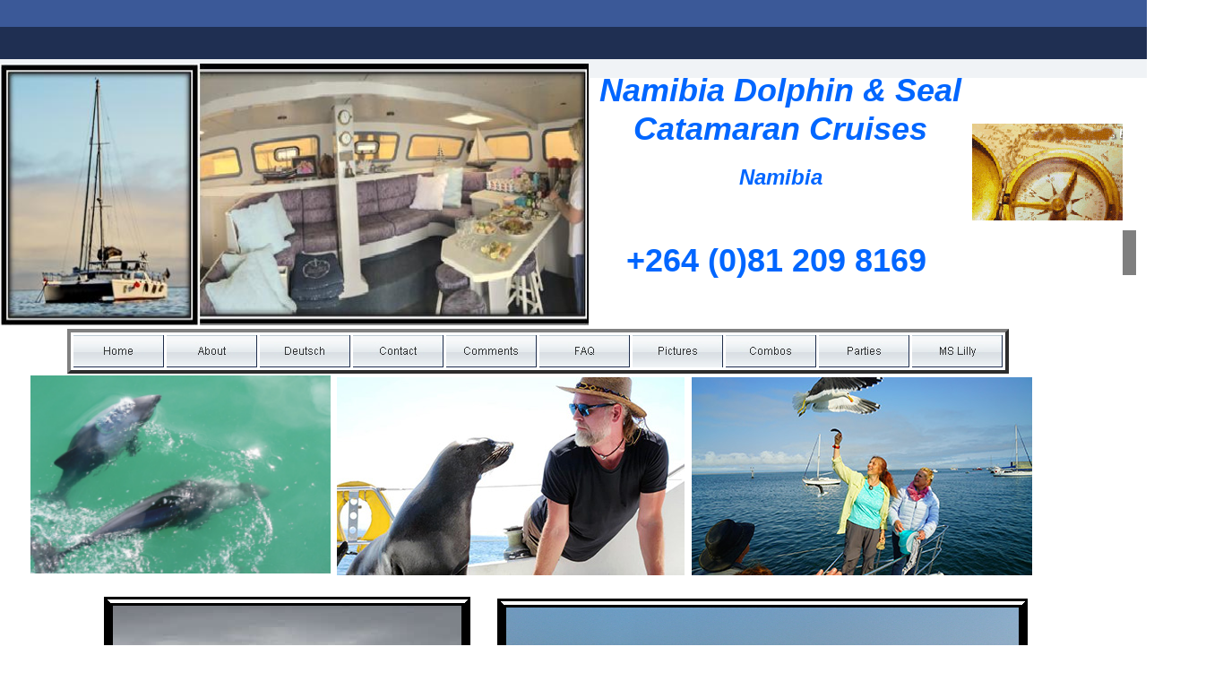

--- FILE ---
content_type: text/html
request_url: https://sailnamibia.com/Pictures/pictures.html
body_size: 1568
content:
<!DOCTYPE html>
<html>
<head>
<title>Pictures</title>
<meta charset="UTF-8">
<meta http-equiv="X-UA-Compatible" content="IE=edge,chrome=1">
<meta name="Generator" content="NetObjects (http://NetObjects.com)">
<script type="text/javascript" src="../jquery.js">
</script>
<script type="text/javascript" src="../jquery.jcarousel.js">
</script>
<script type="text/javascript" src="../navbars.js">
</script>
<link rel="stylesheet" type="text/css" href="../fusion.css">
<link rel="stylesheet" type="text/css" href="../style.css">
<link rel="stylesheet" type="text/css" href="../site.css">
<link rel="stylesheet" type="text/css" href="../nof_jcarousel_skin.css">
<style type="text/css" title="NOF_STYLE_SHEET">
<!--
body { margin:0px auto; width:1365px; }
div#LayoutLYR { float:left; position:absolute; }
div#NavigationBar1LYR { position:absolute; top:367px; left:75px; width:1051px; height:50px; z-index:1 }
div#NavigationBar2LYR { position:absolute; top:2455px; left:197px; width:844px; height:19px; z-index:2 }
div#Picture1LYR { position:absolute; top:2444px; left:985px; width:75px; height:32px; z-index:3 }
div#Text1LYR { position:absolute; top:79px; left:661px; width:420px; height:178px; z-index:4 }
div#Text5LYR { position:absolute; top:269px; left:689px; width:354px; height:43px; z-index:5 }
div#Carousel1LYR { position:absolute; top:77px; left:1085px; width:183px; height:230px; z-index:6 }
div#Picture15LYR { position:absolute; top:419px; left:34px; width:335px; height:221px; z-index:7 }
div#Picture17LYR { position:absolute; top:71px; left:0px; width:657px; height:294px; z-index:8 }
div#Picture18LYR { position:absolute; top:421px; left:376px; width:388px; height:218px; z-index:9 }
div#Picture19LYR { position:absolute; top:421px; left:772px; width:381px; height:217px; z-index:10 }
div#Picture5LYR { position:absolute; top:666px; left:116px; width:389px; height:389px; z-index:11 }
div#Picture6LYR { position:absolute; top:668px; left:555px; width:572px; height:381px; z-index:12 }
div#Picture7LYR { position:absolute; top:1108px; left:119px; width:358px; height:247px; z-index:13 }
div#Picture10LYR {
	position: absolute;
	top: 1104px;
	left: 535px;
	width: 546px;
	z-index: 14
}
-->
</style>

<script type="text/javascript" src="./pictures_nof.js">
</script>
</head>
<body class="nof-centerBody">
  <div class="nof-centerContent">
    <div id="LayoutLYR">
      <div id="Picture5LYR" style="line-height: 0"><img id="Picture5" height="389" width="389" src="../Pictures/22_2.jpg" alt="22_2" title="22_2" style="border-left: 10px solid rgb(0,0,0); border-top: 10px double rgb(0,0,0); border-right: 10px solid rgb(0,0,0); border-bottom: 10px double rgb(0,0,0);"></div>
      <div id="Picture6LYR" style="line-height: 0"><img id="Picture6" height="381" width="572" src="../Pictures/IMG_1628.jpg" alt="IMG_1628" title="IMG_1628" style="border-left: 10px solid rgb(0,0,0); border-top: 10px double rgb(0,0,0); border-right: 10px solid rgb(0,0,0); border-bottom: 10px double rgb(0,0,0);"></div>
      <div id="Picture7LYR" style="line-height: 0"><img id="Picture7" height="247" width="358" src="../Pictures/sunset.jpg" alt="sunset" title="sunset" style="border-left: 10px solid rgb(0,0,0); border-top: 10px double rgb(0,0,0); border-right: 10px solid rgb(0,0,0); border-bottom: 10px double rgb(0,0,0);"></div>
      <div id="Picture10LYR" style="line-height: 0"><img src="../Pictures/photo-page.jpg" alt="photo page" name="Picture10" width="546" height="479" id="Picture10" style="border-left: 10px solid rgb(0,0,0); border-top: 10px double rgb(0,0,0); border-right: 10px solid rgb(0,0,0); border-bottom: 10px solid rgb(0,0,0);" title="photo page"></div>
      <div id="NavigationBar1LYR" style="z-index: 1000">
        <ul id="NavigationBar1" style="z-index: 1000; display: none;">
          <li id="NavigationButton1"><a href="../index.html" title="Home" style="line-height: 0">Home</a></li>
          <li id="NavigationButton2"><a href="../About/about.html" title="About" style="line-height: 0">About</a></li>
          <li id="NavigationButton3"><a href="../Deutsch/deutsch.html" title="Deutsch" style="line-height: 0">Deutsch</a></li>
          <li id="NavigationButton4"><a href="../Contact/contact.html" title="Contact" style="line-height: 0">Contact</a></li>
          <li id="NavigationButton5"><a href="../Comments/comments.html" title="Comments" style="line-height: 0">Comments</a></li>
          <li id="NavigationButton6"><a href="../FAQ/faq.html" title="FAQ" style="line-height: 0">FAQ</a></li>
          <li id="NavigationButton7"><a href="../Pictures/pictures.html" title="Pictures" style="line-height: 0">Pictures</a></li>
          <li id="NavigationButton8"><a href="../Combos/combos.html" title="Combos" style="line-height: 0">Combos</a></li>
          <li id="NavigationButton9"><a href="../Parties/parties.html" title="Parties" style="line-height: 0">Parties</a></li>
          <li id="NavigationButton10"><a href="../MS-Lilly/ms-lilly.html" title="MS Lilly" style="line-height: 0">MS Lilly</a></li>
        </ul>
      </div>
      <div id="NavigationBar2LYR" style="text-align: left; z-index: 1000;" class="TextNavBar"><a class="nof-navPositioning" href="../index.html">Home</a>&nbsp;&nbsp; <a class="nof-navPositioning" href="../About/about.html">About</a>&nbsp;&nbsp; <a class="nof-navPositioning" href="../Deutsch/deutsch.html">Deutsch</a>&nbsp;&nbsp; <a class="nof-navPositioning" href="../Contact/contact.html">Contact</a>&nbsp;&nbsp; <a class="nof-navPositioning" href="../Comments/comments.html">Comments</a>&nbsp;&nbsp; <a class="nof-navPositioning" href="../FAQ/faq.html">FAQ</a>&nbsp;&nbsp; Pictures&nbsp;&nbsp; <a class="nof-navPositioning" href="../Combos/combos.html">Combos</a>&nbsp;&nbsp; <a class="nof-navPositioning" href="../Parties/parties.html">Parties</a>&nbsp;&nbsp; <a class="nof-navPositioning" href="../MS-Lilly/ms-lilly.html">MS&nbsp;Lilly</a>&nbsp; </div>
      <div id="Text1LYR" class="TextObject">
        <p style="text-align: center;"><b><i><span style="font-family: Verdana,Tahoma,Arial,Helvetica,Sans-serif; font-size: 36px; color: rgb(0,102,255); font-weight: bold;">Namibia Dolphin &amp; Seal Catamaran Cruises</span></i></b></p>
        <p style="text-align: center; margin-bottom: 0px;"><b><i><span style="font-size: 24px; color: rgb(0,102,255); font-weight: bold;"><span style="font-family: Verdana,Tahoma,Arial,Helvetica,Sans-serif;">Namibi</span><span style="font-family: Arial,Helvetica,Geneva,Sans-serif;">a</span></span></i></b><span style="font-family: Arial,Helvetica,Geneva,Sans-serif;"></span></p>
      </div>
      <div id="Text5LYR" class="TextObject">
        <p style="text-align: center; margin-bottom: 0px;"><b><span style="font-size: 36px; color: rgb(0,102,255); font-weight: bold;">+264 (0)81 209 8169</span></b></p>
      </div>
      <div id="Carousel1LYR">
        <div id="Carousel1" style="width: 183px; height: 230px">
          <ul class="jcarousel-skin-nof nof-carousel">
            <li><img src="../compass.gif" title="" alt=""></li>
            <li><img src="../heidi.jpg" title="" alt="Child friendly"><span class="jcarousel-caption">Child friendly</span></li>
            <li><img src="../pgob2.jpg" title="" alt=""></li>
            <li><img src="../NTB.jpg" title="" alt="reg no ACT 00055"><span class="jcarousel-caption">reg no ACT 00055</span></li>
            <li><img src="../Marine.jpg" title="" alt=""></li>
          </ul>
        </div>
      </div>
      <div id="Picture15LYR" style="line-height: 0"><img id="Picture15" height="221" width="335" src="../dolphin_big.png" alt="dolphin_big" title="dolphin_big"></div>
      <div id="Picture17LYR" style="line-height: 0"><img id="Picture17" height="294" width="657" src="../Manatee.jpg" alt="Manatee" title="Manatee"></div>
      <div id="Picture18LYR" style="line-height: 0"><img id="Picture18" height="221" width="388" src="../Sailnamibia_Pic02.jpg" alt="20170414_100829" title="20170414_100829"></div>
      <div id="Picture19LYR" style="line-height: 0"><img id="Picture19" height="221" width="380" src="../Sailnamibia_Pic03.jpg" alt="20170417_105954" title="20170417_105954"></div>
    </div>
  </div>
</body>
</html>
 

--- FILE ---
content_type: application/javascript
request_url: https://sailnamibia.com/Pictures/pictures_nof.js
body_size: 549
content:
// Begin XHTML adjustment
$(document).ready(function(){
	if (jQuery.browser.msie && jQuery.browser.version.substr(0, 2) == "6.") {
		$(".nof-clearfix").each(function (i) {
			$(this).append("<div style='clear:both'/>");
			$(this).removeClass("nof-clearfix");
		});
	}
});

// End XHTML adjustment

// Begin Navigation Bars
var ButtonsImageMapping = [];
ButtonsImageMapping["NavigationBar1"] = {
	"NavigationButton1" : { image: "../Home_Np_Regular_1.jpg", rollover: "../Home_NRp_RegularOver_1.jpg", w: 101, h: 36 },
	"NavigationButton2" : { image: "../About_Np_Regular_1.jpg", rollover: "../About_NRp_RegularOver_1.jpg", w: 101, h: 36 },
	"NavigationButton3" : { image: "../Deutsch_Np_Regular_1.jpg", rollover: "../Deutsch_NRp_RegularOver_1.jpg", w: 101, h: 36 },
	"NavigationButton4" : { image: "../Contact_Np_Regular_1.jpg", rollover: "../Contact_NRp_RegularOver_1.jpg", w: 101, h: 36 },
	"NavigationButton5" : { image: "../Comments_Np_Regular_1.jpg", rollover: "../Comments_NRp_RegularOver_1.jpg", w: 101, h: 36 },
	"NavigationButton6" : { image: "../FAQ_Np_Regular_1.jpg", rollover: "../FAQ_NRp_RegularOver_1.jpg", w: 101, h: 36 },
	"NavigationButton7" : { image: "../Pictures_Hp_Highlighted_1.jpg", rollover: "../Pictures_HRp_HighlightedOver_1.jpg", w: 101, h: 36 },
	"NavigationButton8" : { image: "../Combos_Np_Regular_1.jpg", rollover: "../Combos_NRp_RegularOver_1.jpg", w: 101, h: 36 },
	"NavigationButton9" : { image: "../Parties_Np_Regular_1.jpg", rollover: "../Parties_NRp_RegularOver_1.jpg", w: 101, h: 36 },
	"NavigationButton10" : { image: "../MS-Lilly_Np_Regular_1.jpg", rollover: "../MS-Lilly_NRp_RegularOver_1.jpg", w: 101, h: 36 }
};

$(document).ready(function(){
	$.fn.nofNavBarOptions({ navBarId: "NavigationBar1", rollover: true, autoClose: true, spacing: 3 });
	$("#NavigationBar1").nofNavBar({isMain: true, orientation: "horizontal" });
	$("#NavigationBar1 ul").hide();
	$("#NavigationBar1").css('border', '4px solid gray');
	$("#NavigationBar1").css('border-style', 'outset');
	$("#NavigationBar1 ul").css('border', '4px solid gray');
	$("#NavigationBar1 ul").css('border-style', 'outset');
});


// End Navigation Bars

// Begin JCarousel
$(document).ready(function() {
	$("#Carousel1>ul").jcarousel({scroll:1, visible:1, vertical:false, auto:3, wrap:"circular", showCaption:true, showNavigation:"hover", fit:false});
});

// End JCarousel

